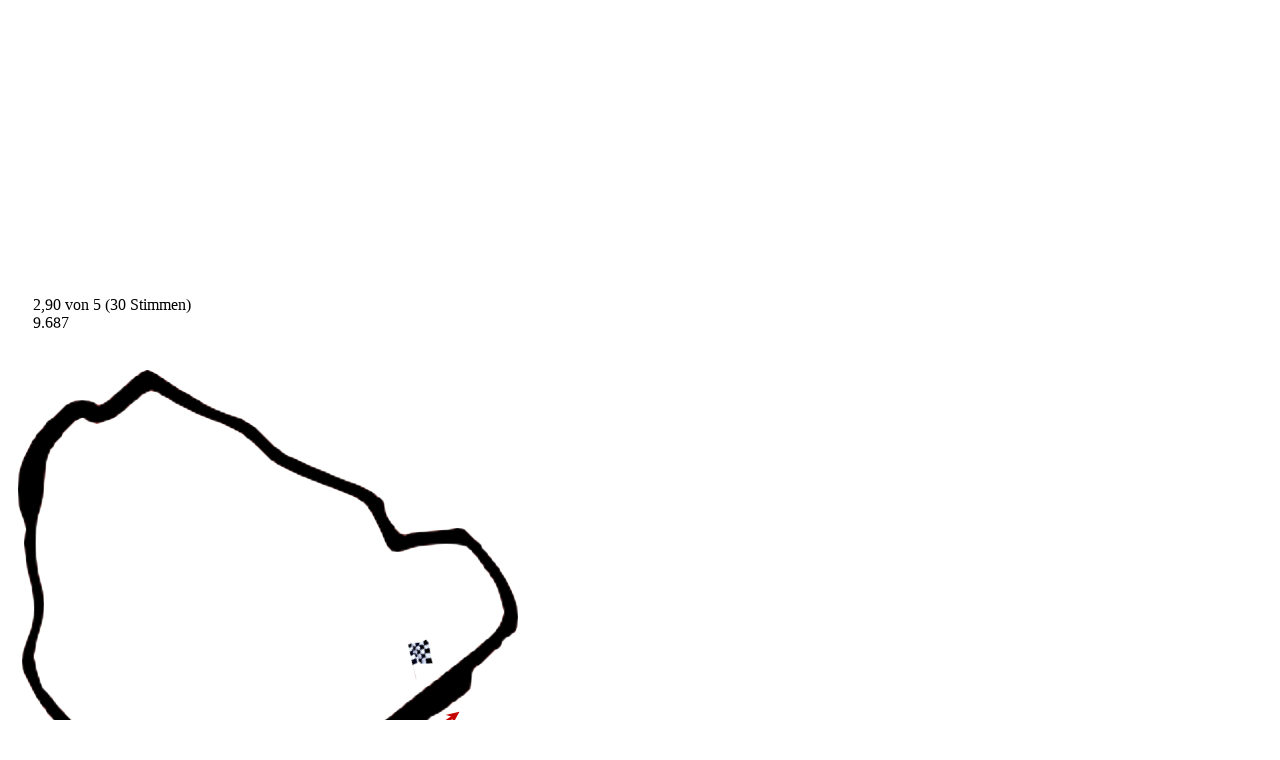

--- FILE ---
content_type: text/html; charset=UTF-8
request_url: https://www.gaskrank.tv/etc/ajax/zoom-racetrack.php?m=aeC&r=O
body_size: 1581
content:

			<div class="gkLeft">
			<div id="gkVideo" class="gkVidView" style="padding-left:15px;">
				

  <video id="example_video_1" class="video-js vjs-default-skin vjs-big-play-centered" fluid="true" width="512" height="288" poster="https://static.gaskrank.tv/de/filme/">
								<source src="https://movies.gaskrank.tv/202308/39346.mp4" type="video/mp4" label="SD" res="480">
								<p class="vjs-no-js">To view this video please enable JavaScript, and consider upgrading to a web browser that <a href="http://videojs.com/html5-video-support/" target="_blank">supports HTML5 video</a></p>
			  </video>



			<script type="text/javascript">
var optionsima = {
  id: 'content_video',
  adLabel: 'WERBUNG',
  locale: 'de',
  //adTagUrl: 'https://des.smartclip.net/ads?t=de&p=9372&pl=testc&test=vast2&sz=400x300&rnd=17651247107'
  adTagUrl: 'https://pubads.g.doubleclick.net/gampad/ads?sz=400x300|640x480&iu=/248415179/Gaskrank_Video&impl=s&gdfp_req=1&env=vp&output=vast&unviewed_position_start=1&url=http://www.gaskrank.tv/etc/ajax/zoom-racetrack.php?m=aeC&r=O&description_url=http://www.gaskrank.tv/etc/ajax/zoom-racetrack.php?m=aeC&r=O&correlator=1765124710'
};

  // fire up the plugin
  var player = videojs('example_video_1', {
    controls: true,
    autoplay: true,

    plugins: {
      videoJsResolutionSwitcher: {
        default: 'low', // Default resolution [{Number}, 'low', 'high'],
        dynamicLabel: true
      }

    }
  });

    player.logobrand({
       //height: "32px",
      //width: "32px",
      image: "https://static.gaskrank.tv/vod/gaskrank.png",
      destination: "http://www.videojs.com/"
     })
/*
      player.ima(optionsima);
    player.ima.requestAds();
*/
			</script>
				
				
				
				<div style="padding:0px 10px 0px 10px;margin-bottom:10px;">
					<div class="gkLeft">
						<div class="gkLeft" id="movie-rating"></div> <span id="vote-sum">2,90</span> von 5 (<span id="vote-count">30</span> Stimmen)
					</div>
					<div class="gkRight">
						<i class="icon-eye-open icon-large" style="color:#eda100;"></i> 9.687					</div>
					<div class="gkClear"></div>
				</div>
			</div>
			<br>
			<div class="gkImgCon">	
				<img src="https://static.gaskrank.tv/de/rennstrecken/schleizer-dreieck-080049.gif" alt="Streckenplan Schleiz" title="Streckenplan Schleiz">
				<p>Rennstreckenkarte: Schleizer Dreieck</p>
			</div>
			</div>
			<div style="margin-left:15px;width:160px;" class="gkLeft">
			

						</div>
			<div class="gkClear"></div>

			<script>
			$(document).ready(function() {

			
			$('#movie-rating').raty({
				readOnly : true,
				score: 2.90,
			});
			});
			</script>			
				<script>
	  (function(i,s,o,g,r,a,m){i['GoogleAnalyticsObject']=r;i[r]=i[r]||function(){
	  (i[r].q=i[r].q||[]).push(arguments)},i[r].l=1*new Date();a=s.createElement(o),
	  m=s.getElementsByTagName(o)[0];a.async=1;a.src=g;m.parentNode.insertBefore(a,m)
	  })(window,document,'script','//www.google-analytics.com/analytics.js','ga');
		ga('create', 'UA-257884-15', 'gaskrank.tv');
	  ga('require', 'displayfeatures');
	  ga('require', 'linkid', 'linkid.js');
	  ga('set', 'anonymizeIp', true);
	  ga('send', 'pageview');

	</script>
